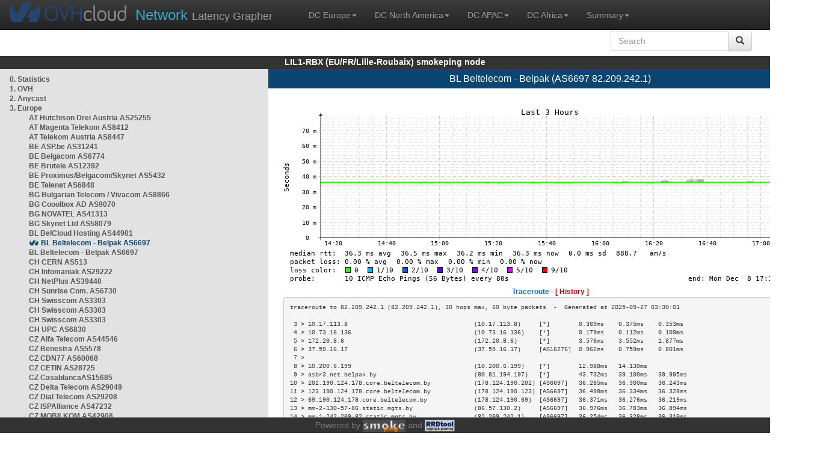

--- FILE ---
content_type: text/html; charset=utf-8
request_url: https://smokeping.ovh.net/smokeping?target=EMEA.AS6697
body_size: 8782
content:
<!doctype html>
<html lang="en">
	<head>
	<title>OVHcloud.com latency grapher for  BL Beltelecom - Belpak (AS6697 82.209.242.1)</title>
		<meta charset="UTF-8">
        	<!-- CSS for weathermap_ovh -->
	        <link rel="stylesheet" type="text/css" href="/css/smokeping_ovh.css" />
        	<!-- jQuery needed for dropdown menu -->
	        <script src="/js/jquery-1.11.3.min.js"></script>
        	<!-- Latest compiled and minified CSS -->
	        <link rel="stylesheet" type="text/css" href="/css/bootstrap.min.css">
        	<!-- Optional theme -->
	        <link rel="stylesheet" type="text/css" href="/css/bootstrap-theme.min.css">
        	<link rel="stylesheet" type="text/css" href="/css/bootstrap-submenu.min.css">
	        <!-- Latest compiled and minified JavaScript -->
	        <script src="/js/bootstrap.min.js" ></script>
        	<script src="/js/bootstrap-submenu.js"></script>
	        <!-- Smokeping Functions -->
        	<!--<script type="text/javascript" src="/js/smokeping_ovh.js"></script>-->
					<script type="text/javascript" src="/js/summary.js"></script>

		<link rel="shortcut icon" href="/favicon.ico">
		<meta http-equiv="Cache-Control" content="no-cache">
		<meta http-equiv="Pragma" CONTENT="no-cache">
		<meta http-equiv="Refresh" CONTENT="80">
		<meta charset="utf-8"> 
		<link rel="SHORTCUT ICON" href="/images/favicon.ico">

	</head>
	<body>
    		<header class="navbar navbar-inverse navbar-static-top bs-docs-nav">
	        <div class="content">
        	    <div class="navbar-header">
                	<a href="http://www.ovhcloud.com" target="_blank" title="OVHcloud.com Website"><img alt="OVHcloud.com" src="images/header_logo.png" class="navbar-brand-img"/></a>
	                <a href="" onClick="javascript:window.location.reload();" class="navbar-brand" title="Reload"><span class="navbar-brand2">Network </span>Latency Grapher</a>
        	    </div>
	            <nav class="collapse navbar-collapse bs-navbar-collapse">
        	        <ul class="nav navbar-nav navbar-left">
                	    <li class="dropdown">
                        	<a href="#" class="dropdown-toggle" data-toggle="dropdown">DC Europe<b class="caret"></b></a>
	                            <ul class="dropdown-menu">
																 
								<li><a class="hash de" href="http://fra1-lim.smokeping.ovh.net/smokeping??&target=EMEA.AS6697&">FRA1-LIM (EU/DE/Frankfurt/Limburg)</a></li>
																								 
								<li><a class="hash fr" href="http://lil1-rbx.smokeping.ovh.net/smokeping??&target=EMEA.AS6697&">LIL1-RBX (EU/FR/Lille-Roubaix)</a></li>
																								 
								<li><a class="hash fr" href="http://lil2-gra.smokeping.ovh.net/smokeping??&target=EMEA.AS6697&">LIL2-GRA (EU/FR/Gravelines)</a></li>
																								 
								<li><a class="hash gb" href="http://lon1-eri.smokeping.ovh.net/smokeping??&target=EMEA.AS6697&">LON1-ERI (EU/UK/London)</a></li>
																								 
								<li><a class="hash fr" href="http://sxb1-sbg.smokeping.ovh.net/smokeping??&target=EMEA.AS6697&">SXB1-SBG (EU/FR/Strasbourg)</a></li>
																								 
								<li><a class="hash pl" href="http://waw1-oza.smokeping.ovh.net/smokeping??&target=EMEA.AS6697&">WAW1-OZA (EU/PL/Warsaw)</a></li>
																								 
								<li><a class="hash fr" href="http://par3-cch01.smokeping.ovh.net/smokeping??&target=EMEA.AS6697&">PAR3-CCH01 (EU/FR/Paris)</a></li>
																								 
								<li><a class="hash fr" href="http://par3-ieb01.smokeping.ovh.net/smokeping??&target=EMEA.AS6697&">PAR3-IEB01 (EU/FR/Paris)</a></li>
																								 
								<li><a class="hash fr" href="http://par3-mr901.smokeping.ovh.net/smokeping??&target=EMEA.AS6697&">PAR3-MR901 (EU/FR/Paris)</a></li>
																								 
								<li><a class="hash it" href="http://mil1-zvf01.smokeping.ovh.net/smokeping??&target=EMEA.AS6697&">MIL1-ZVF (EU/IT/Milan A)</a></li>
																																																																																																																																																								 
								<li><a class="hash nl" href="http://lzams-a.smokeping.ovh.net/smokeping??&target=EMEA.AS6697&">Localzone AMS (EU/NL/Amsterdam)</a></li>
																								 
								<li><a class="hash be" href="http://lzbru-a.smokeping.ovh.net/smokeping??&target=EMEA.AS6697&">Localzone BRU (EU/BE/Brussels)</a></li>
																								 
								<li><a class="hash lu" href="http://lzlux-a.smokeping.ovh.net/smokeping??&target=EMEA.AS6697&">Localzone LUX (EU/LU/Luxembourg)</a></li>
																								 
								<li><a class="hash es" href="http://lzmad-a.smokeping.ovh.net/smokeping??&target=EMEA.AS6697&">Localzone MAD (EU/ES/Madrid)</a></li>
																								 
								<li><a class="hash pt" href="http://lzlis-a.smokeping.ovh.net/smokeping??&target=EMEA.AS6697&">Localzone LIS (EU/PT/Lisboa)</a></li>
																								 
								<li><a class="hash ch" href="http://lzzrh-a.smokeping.ovh.net/smokeping??&target=EMEA.AS6697&">Localzone ZRH (EU/CH/Zurich)</a></li>
																								 
								<li><a class="hash at" href="http://lzvie-a.smokeping.ovh.net/smokeping??&target=EMEA.AS6697&">Localzone VIE (EU/AT/Vienna)</a></li>
																								 
								<li><a class="hash cz" href="http://lzprg-a.smokeping.ovh.net/smokeping??&target=EMEA.AS6697&">Localzone PRG (EU/CZ/Prague)</a></li>
																								 
								<li><a class="hash bg" href="http://lzsof-a.smokeping.ovh.net/smokeping??&target=EMEA.AS6697&">Localzone SOF (EU/BG/Sofia)</a></li>
																								 
								<li><a class="hash ro" href="http://lzbuh-a.smokeping.ovh.net/smokeping??&target=EMEA.AS6697&">Localzone BUH (EU/RO/Bucharest)</a></li>
																								 
								<li><a class="hash fr" href="http://lzmrs-a.smokeping.ovh.net/smokeping??&target=EMEA.AS6697&">Localzone MRS (EU/FR/Marseille)</a></li>
																								 
								<li><a class="hash it" href="http://lzmil-a.smokeping.ovh.net/smokeping??&target=EMEA.AS6697&">Localzone MIL (EU/IT/Milan)</a></li>
																								 
								<li><a class="hash gb" href="http://lzmnc-a.smokeping.ovh.net/smokeping??&target=EMEA.AS6697&">Localzone MNC (EU/GB/Manchester)</a></li>
																								 
								<li><a class="hash ie" href="http://lzdln-a.smokeping.ovh.net/smokeping??&target=EMEA.AS6697&">Localzone DLN (EU/IE/Dublin)</a></li>
																								 
								<li><a class="hash dk" href="http://lzcph-a.smokeping.ovh.net/smokeping??&target=EMEA.AS6697&">Localzone CPH (EU/DK/Copenhagen)</a></li>
																								 
								<li><a class="hash no" href="http://lzosl-a.smokeping.ovh.net/smokeping??&target=EMEA.AS6697&">Localzone OSL (EU/NO/Oslo)</a></li>
																								 
								<li><a class="hash se" href="http://lzsto-a.smokeping.ovh.net/smokeping??&target=EMEA.AS6697&">Localzone STO (EU/SE/Stockholm)</a></li>
																								 
								<li><a class="hash fi" href="http://lzhel-a.smokeping.ovh.net/smokeping??&target=EMEA.AS6697&">Localzone HEL (EU/FI/Helsinki)</a></li>
																																																																																																																																																																																																																																								</ul>
                	    </li>
			    <li class="dropdown">
                                <a href="#" class="dropdown-toggle" data-toggle="dropdown">DC North America<b class="caret"></b></a>
                                    <ul class="dropdown-menu">
																																																																																																																																																																																																						 
									<li><a class="hash us" href="http://pdx1-hil.smokeping.ovh.net/smokeping??&target=EMEA.AS6697&">PDX1-HIL (US/US2/Oregon)</a></li>
																											 
									<li><a class="hash us" href="http://was1-vin.smokeping.ovh.net/smokeping??&target=EMEA.AS6697&">WAS1-VIN (US/US1/Virginia)</a></li>
																											 
									<li><a class="hash ca" href="http://ymq1-bhs.smokeping.ovh.net/smokeping??&target=EMEA.AS6697&">YMQ1-BHS (CA/QC/Beauharnois)</a></li>
																											 
									<li><a class="hash ca" href="http://yto1-yyz01.smokeping.ovh.net/smokeping??&target=EMEA.AS6697&">YTO1-YYZ01 (CA/Toronto)</a></li>
																																																																																																																																																																																																																																																																																																																																																																																																																																							 
									<li><a class="hash us" href="http://lzatl-a.smokeping.ovh.net/smokeping??&target=EMEA.AS6697&">Localzone ATL (US/US/Atlanta)</a></li>
																											 
									<li><a class="hash us" href="http://lzbos-a.smokeping.ovh.net/smokeping??&target=EMEA.AS6697&">Localzone BOS (US/US/Boston)</a></li>
																											 
									<li><a class="hash us" href="http://lzchi-a.smokeping.ovh.net/smokeping??&target=EMEA.AS6697&">Localzone CHI (US/US/Chicago)</a></li>
																											 
									<li><a class="hash us" href="http://lzdal-a.smokeping.ovh.net/smokeping??&target=EMEA.AS6697&">Localzone DAL (US/US/Dallas)</a></li>
																											 
									<li><a class="hash us" href="http://lzden-a.smokeping.ovh.net/smokeping??&target=EMEA.AS6697&">Localzone DEN (US/US/Denver)</a></li>
																											 
									<li><a class="hash us" href="http://lzlax-a.smokeping.ovh.net/smokeping??&target=EMEA.AS6697&">Localzone LAX (US/US/Los Angeles)</a></li>
																											 
									<li><a class="hash us" href="http://lzmia-a.smokeping.ovh.net/smokeping??&target=EMEA.AS6697&">Localzone MIA (US/US/Miami)</a></li>
																											 
									<li><a class="hash us" href="http://lznyc-a.smokeping.ovh.net/smokeping??&target=EMEA.AS6697&">Localzone NYC (US/US/New York)</a></li>
																											 
									<li><a class="hash us" href="http://lzpao-a.smokeping.ovh.net/smokeping??&target=EMEA.AS6697&">Localzone PAO (US/US/Palo Alto)</a></li>
																											 
									<li><a class="hash us" href="http://lzsea-a.smokeping.ovh.net/smokeping??&target=EMEA.AS6697&">Localzone SEA (US/US/Seattle)</a></li>
																											 
									<li><a class="hash us" href="http://lzstl-a.smokeping.ovh.net/smokeping??&target=EMEA.AS6697&">Localzone STL (US/US/Saint-Louis)</a></li>
																											 
									<li><a class="hash us" href="http://lzslc-a.smokeping.ovh.net/smokeping??&target=EMEA.AS6697&">Localzone SLC (US/US/Salt Lake City)</a></li>
																																				                                    </ul>
                            </li>
			    <li class="dropdown">
                                <a href="#" class="dropdown-toggle" data-toggle="dropdown">DC APAC<b class="caret"></b></a>
                                    <ul class="dropdown-menu">
																																																																																																																																																																																																																																																																														 
									<li><a class="hash sg" href="http://sin1-sgcs2.smokeping.ovh.net/smokeping??&target=EMEA.AS6697&">SIN-SGCS2 (SG/Singapore)</a></li>
																											 
									<li><a class="hash au" href="http://syd1-sy2.smokeping.ovh.net/smokeping??&target=EMEA.AS6697&">SYD-SY2 (AUS/Sydney)</a></li>
																											 
									<li><a class="hash in" href="http://bom1-ynm1.smokeping.ovh.net/smokeping??&target=EMEA.AS6697&">BOM1-YNM1 (IN/Mumbai)</a></li>
																																																																																																																																																																																																																																																																																																																																																																																																																																																																																																																																																																																																																		                                    </ul>
                            </li>
                	    <li class="dropdown">
                        	<a href="#" class="dropdown-toggle" data-toggle="dropdown">DC Africa<b class="caret"></b></a>
	                            <ul class="dropdown-menu">
																																																																																																																																																																																																																																																																																																																																																																																																																																																																																																																																																																																																																																																																																																																																																																																																																 
								<li><a class="hash ma" href="http://lzrba-a.smokeping.ovh.net/smokeping??&target=EMEA.AS6697&">Localzone RBA (AF/MA/Rabat)</a></li>
																								</ul>
                	    </li>
															<li class="dropdown">
															<a href="#" class="dropdown-toggle" data-toggle="dropdown">Summary<b class="caret"></b></a>
                                    <ul class="dropdown-menu">
																			<li><a class="hash summary" href="/smokeping/#dc-pop-latency-matrix">DC/POP Latency Matrix</a></li>
																			<li><a class="hash summary" href="/smokeping/#dc-dc-latency-matrix">DC/DC Latency Matrix</a></li>
																		</ul>
														</li>
			</ul>
			<div class="nav navbar-nav navbar-right">
			        <form class="navbar-form" role="search" method="get" action="smokeping" enctype="multipart/form-data" name="hswitch">
			        <div class="input-group">
			            <input type="text" class="form-control" placeholder="Search" name="filter" onchange="hswitch.submit()">
			            <div class="input-group-btn">
			             	<button class="btn btn-default" type="submit"><i class="glyphicon glyphicon-search"></i></button>
			            </div>
			        </div>
			        </form>
			</div>
		    </nav>
		</div>
		</header>

	    	<div id="smokeping_title">LIL1-RBX (EU/FR/Lille-Roubaix) smokeping node</div>
	
		<div class="content">
			<div style="display: table-row" class="content">
				<div id="menu"><ul class="menu"><li class="menuitem"><a class="link" HREF="?target=_charts">0.&nbsp;Statistics</a>&nbsp;&nbsp;</li>
<li class="menuitem"><a class="link" HREF="?target=OVH">1.&nbsp;OVH</a>&nbsp;&nbsp;&nbsp;&nbsp;&nbsp;&nbsp;&nbsp;&nbsp;&nbsp;</li>
<li class="menuitem"><a class="link" HREF="?target=ANYCAST">2.&nbsp;Anycast</a>&nbsp;&nbsp;&nbsp;&nbsp;&nbsp;</li>
<li class="active"><a class="link" HREF="?target=EMEA">3.&nbsp;Europe</a>&nbsp;&nbsp;&nbsp;&nbsp;&nbsp;&nbsp;</li>
<ul class="active"><ul class="menu"><li class="menuitem"><a class="link" HREF="?target=EMEA.AS25255">AT&nbsp;Hutchison&nbsp;Drei&nbsp;Austria&nbsp;AS25255</a></li>
<li class="menuitem"><a class="link" HREF="?target=EMEA.AS8412-1">AT&nbsp;Magenta&nbsp;Telekom&nbsp;AS8412</a></li>
<li class="menuitem"><a class="link" HREF="?target=EMEA.AS8447">AT&nbsp;Telekom&nbsp;Austria&nbsp;AS8447</a></li>
<li class="menuitem"><a class="link" HREF="?target=EMEA.AS31241">BE&nbsp;ASP.be&nbsp;AS31241</a></li>
<li class="menuitem"><a class="link" HREF="?target=EMEA.AS6774">BE&nbsp;Belgacom&nbsp;AS6774</a></li>
<li class="menuitem"><a class="link" HREF="?target=EMEA.AS12392">BE&nbsp;Brutele&nbsp;AS12392</a></li>
<li class="menuitem"><a class="link" HREF="?target=EMEA.AS5432">BE&nbsp;Proximus/Belgacom/Skynet&nbsp;AS5432</a></li>
<li class="menuitem"><a class="link" HREF="?target=EMEA.AS6848">BE&nbsp;Telenet&nbsp;AS6848</a></li>
<li class="menuitem"><a class="link" HREF="?target=EMEA.AS8866">BG&nbsp;Bulgarian&nbsp;Telecom&nbsp;/&nbsp;Vivacom&nbsp;AS8866</a></li>
<li class="menuitem"><a class="link" HREF="?target=EMEA.AS9070">BG&nbsp;Cooolbox&nbsp;AD&nbsp;AS9070</a></li>
<li class="menuitem"><a class="link" HREF="?target=EMEA.AS41313">BG&nbsp;NOVATEL&nbsp;AS41313</a></li>
<li class="menuitem"><a class="link" HREF="?target=EMEA.AS58079">BG&nbsp;Skynet&nbsp;Ltd&nbsp;AS58079</a></li>
<li class="menuitem"><a class="link" HREF="?target=EMEA.AS44901">BL&nbsp;BelCloud&nbsp;Hosting&nbsp;AS44901</a></li>
<li class="menuactive"><a class="active" HREF="?target=EMEA.AS6697">BL&nbsp;Beltelecom&nbsp;-&nbsp;Belpak&nbsp;AS6697</a></li>
<li class="menuitem"><a class="link" HREF="?target=EMEA.AS6697-1">BL&nbsp;Beltelecom&nbsp;-&nbsp;Belpak&nbsp;AS6697</a></li>
<li class="menuitem"><a class="link" HREF="?target=EMEA.AS513">CH&nbsp;CERN&nbsp;AS513</a></li>
<li class="menuitem"><a class="link" HREF="?target=EMEA.AS29222">CH&nbsp;Infomaniak&nbsp;AS29222</a></li>
<li class="menuitem"><a class="link" HREF="?target=EMEA.AS39440">CH&nbsp;NetPlus&nbsp;AS39440</a></li>
<li class="menuitem"><a class="link" HREF="?target=EMEA.AS6730">CH&nbsp;Sunrise&nbsp;Com.&nbsp;AS6730</a></li>
<li class="menuitem"><a class="link" HREF="?target=EMEA.AS3303">CH&nbsp;Swisscom&nbsp;AS3303</a></li>
<li class="menuitem"><a class="link" HREF="?target=EMEA.AS3303-2">CH&nbsp;Swisscom&nbsp;AS3303</a></li>
<li class="menuitem"><a class="link" HREF="?target=EMEA.AS3303-3">CH&nbsp;Swisscom&nbsp;AS3303</a></li>
<li class="menuitem"><a class="link" HREF="?target=EMEA.AS6830-2">CH&nbsp;UPC&nbsp;AS6830</a></li>
<li class="menuitem"><a class="link" HREF="?target=EMEA.AS44546">CZ&nbsp;Alfa&nbsp;Telecom&nbsp;AS44546</a></li>
<li class="menuitem"><a class="link" HREF="?target=EMEA.AS5578">CZ&nbsp;Benestra&nbsp;AS5578</a></li>
<li class="menuitem"><a class="link" HREF="?target=EMEA.AS60068">CZ&nbsp;CDN77&nbsp;AS60068</a></li>
<li class="menuitem"><a class="link" HREF="?target=EMEA.AS28725">CZ&nbsp;CETIN&nbsp;AS28725</a></li>
<li class="menuitem"><a class="link" HREF="?target=EMEA.AS15685">CZ&nbsp;CasablancaAS15685</a></li>
<li class="menuitem"><a class="link" HREF="?target=EMEA.AS29049">CZ&nbsp;Delta&nbsp;Telecom&nbsp;AS29049</a></li>
<li class="menuitem"><a class="link" HREF="?target=EMEA.AS29208">CZ&nbsp;Dial&nbsp;Telecom&nbsp;AS29208</a></li>
<li class="menuitem"><a class="link" HREF="?target=EMEA.AS47232">CZ&nbsp;ISPAlliance&nbsp;AS47232</a></li>
<li class="menuitem"><a class="link" HREF="?target=EMEA.AS42908">CZ&nbsp;MOBILKOM&nbsp;AS42908</a></li>
<li class="menuitem"><a class="link" HREF="?target=EMEA.AS5610">CZ&nbsp;O2&nbsp;AS5610</a></li>
<li class="menuitem"><a class="link" HREF="?target=EMEA.AS30764">CZ&nbsp;PODA&nbsp;AS30764</a></li>
<li class="menuitem"><a class="link" HREF="?target=EMEA.AS30764-1">CZ&nbsp;SKYNET-PODA&nbsp;AS30764</a></li>
<li class="menuitem"><a class="link" HREF="?target=EMEA.AS16019">CZ&nbsp;Vodafone&nbsp;AS16019</a></li>
<li class="menuitem"><a class="link" HREF="?target=EMEA.AS8560">DE&nbsp;1and1&nbsp;AS8560</a></li>
<li class="menuitem"><a class="link" HREF="?target=EMEA.AS3209">DE&nbsp;Arcor&nbsp;AS3209</a></li>
<li class="menuitem"><a class="link" HREF="?target=EMEA.AS60068-2">DE&nbsp;CDN77&nbsp;AS60068</a></li>
<li class="menuitem"><a class="link" HREF="?target=EMEA.AS62240-1">DE&nbsp;Clouvider&nbsp;UK&nbsp;AS62240</a></li>
<li class="menuitem"><a class="link" HREF="?target=EMEA.AS33891">DE&nbsp;Core&nbsp;Backbone&nbsp;AS33891</a></li>
<li class="menuitem"><a class="link" HREF="?target=EMEA.AS3320">DE&nbsp;DTAG&nbsp;AS3320</a></li>
<li class="menuitem"><a class="link" HREF="?target=EMEA.AS3320-1">DE&nbsp;DTAG&nbsp;AS3320</a></li>
<li class="menuitem"><a class="link" HREF="?target=EMEA.AS14061-EU-FRA1-1">DE&nbsp;Digital&nbsp;Ocean&nbsp;FRA1-1&nbsp;AS14061</a></li>
<li class="menuitem"><a class="link" HREF="?target=EMEA.AS12586">DE&nbsp;GHOSTnet&nbsp;GmbH&nbsp;AS12586</a></li>
<li class="menuitem"><a class="link" HREF="?target=EMEA.AS3257">DE&nbsp;GTT&nbsp;&nbsp;AS3257</a></li>
<li class="menuitem"><a class="link" HREF="?target=EMEA.AS13184">DE&nbsp;HANSENET&nbsp;AS13184</a></li>
<li class="menuitem"><a class="link" HREF="?target=EMEA.AS16097">DE&nbsp;HLkomm&nbsp;AS16097</a></li>
<li class="menuitem"><a class="link" HREF="?target=EMEA.AS24940">DE&nbsp;Hetzner&nbsp;AS24940</a></li>
<li class="menuitem"><a class="link" HREF="?target=EMEA.AS24940-1">DE&nbsp;Hetzner&nbsp;AS24940</a></li>
<li class="menuitem"><a class="link" HREF="?target=EMEA.AS24940-v6">DE&nbsp;Hetzner&nbsp;AS24940&nbsp;IPv6</a></li>
<li class="menuitem"><a class="link" HREF="?target=EMEA.AS31334">DE&nbsp;Kabel&nbsp;Deutschland&nbsp;AS31334</a></li>
<li class="menuitem"><a class="link" HREF="?target=EMEA.AS28753">DE&nbsp;Leaseweb&nbsp;Deutschland&nbsp;AS28753</a></li>
<li class="menuitem"><a class="link" HREF="?target=EMEA.AS8422">DE&nbsp;NETCOLOGNE&nbsp;AS8422</a></li>
<li class="menuitem"><a class="link" HREF="?target=EMEA.AS39706">DE&nbsp;O2&nbsp;AS39706</a></li>
<li class="menuitem"><a class="link" HREF="?target=EMEA.AS35039">DE&nbsp;SAP&nbsp;AS35039</a></li>
<li class="menuitem"><a class="link" HREF="?target=EMEA.AS49544-6">DE&nbsp;i3D&nbsp;Germany,&nbsp;Frankfurt&nbsp;AS49544</a></li>
<li class="menuitem"><a class="link" HREF="?target=EMEA.AS48564">DK&nbsp;IPVISION&nbsp;-&nbsp;IP&nbsp;Vision&nbsp;A/S&nbsp;AS48564</a></li>
<li class="menuitem"><a class="link" HREF="?target=EMEA.AS16338">ES&nbsp;Auna&nbsp;AS16338</a></li>
<li class="menuitem"><a class="link" HREF="?target=EMEA.AS12357">ES&nbsp;Comunitel&nbsp;AS12357</a></li>
<li class="menuitem"><a class="link" HREF="?target=EMEA.AS12338">ES&nbsp;Euskaltel&nbsp;AS12338</a></li>
<li class="menuitem"><a class="link" HREF="?target=EMEA.AS12334">ES&nbsp;Mundo&nbsp;R&nbsp;cable&nbsp;AS12334</a></li>
<li class="menuitem"><a class="link" HREF="?target=EMEA.AS12479">ES&nbsp;Orange&nbsp;AS12479</a></li>
<li class="menuitem"><a class="link" HREF="?target=EMEA.AS29119">ES&nbsp;ServiHosting&nbsp;AS29119</a></li>
<li class="menuitem"><a class="link" HREF="?target=EMEA.AS3352-1">ES&nbsp;Telefonica&nbsp;AS3352-1</a></li>
<li class="menuitem"><a class="link" HREF="?target=EMEA.AS12956">ES&nbsp;Telxius&nbsp;Cable&nbsp;AS12956</a></li>
<li class="menuitem"><a class="link" HREF="?target=EMEA.AS49544-20">ES&nbsp;i3D&nbsp;Spain,&nbsp;Madrid&nbsp;AS49544</a></li>
<li class="menuitem"><a class="link" HREF="?target=EMEA.AS6739-1">ES&nbsp;vodafone&nbsp;ONO&nbsp;AS6739-1</a></li>
<li class="menuitem"><a class="link" HREF="?target=EMEA.AS16509-eu-central-1">EU&nbsp;Amazon&nbsp;eu-central-1&nbsp;AS16509</a></li>
<li class="menuitem"><a class="link" HREF="?target=EMEA.AS16509-eu-west-1">EU&nbsp;Amazon&nbsp;eu-west-1&nbsp;AS16509</a></li>
<li class="menuitem"><a class="link" HREF="?target=EMEA.AS16509-eu-west-2">EU&nbsp;Amazon&nbsp;eu-west-2&nbsp;AS16509</a></li>
<li class="menuitem"><a class="link" HREF="?target=EMEA.AS16509-eu-west-3">EU&nbsp;Amazon&nbsp;eu-west-3&nbsp;AS16509</a></li>
<li class="menuitem"><a class="link" HREF="?target=EMEA.AS3336">FI&nbsp;Elisa&nbsp;AS719</a></li>
<li class="menuitem"><a class="link" HREF="?target=EMEA.AS1759">FI&nbsp;Sonera&nbsp;AS1759</a></li>
<li class="menuitem"><a class="link" HREF="?target=EMEA.AS16128">FR&nbsp;Agarik&nbsp;AS16128</a></li>
<li class="menuitem"><a class="link" HREF="?target=EMEA.AS20940-1">FR&nbsp;Akamai&nbsp;Paris&nbsp;AS20940</a></li>
<li class="menuitem"><a class="link" HREF="?target=EMEA.AS5410-1">FR&nbsp;Bouygues&nbsp;AS5410</a></li>
<li class="menuitem"><a class="link" HREF="?target=EMEA.AS5410">FR&nbsp;Bouygues&nbsp;AS5410</a></li>
<li class="menuitem"><a class="link" HREF="?target=EMEA.AS12322-1">FR&nbsp;Free&nbsp;AS12322</a></li>
<li class="menuitem"><a class="link" HREF="?target=EMEA.AS12322">FR&nbsp;Free&nbsp;AS12322</a></li>
<li class="menuitem"><a class="link" HREF="?target=EMEA.AS20766">FR&nbsp;Gitoyen&nbsp;AS20766</a></li>
<li class="menuitem"><a class="link" HREF="?target=EMEA.AS15169-99">FR&nbsp;Google&nbsp;GCP&nbsp;AS15169</a></li>
<li class="menuitem"><a class="link" HREF="?target=EMEA.AS29075-IELO">FR&nbsp;IELO-LIAZO&nbsp;AS29075</a></li>
<li class="menuitem"><a class="link" HREF="?target=EMEA.AS21409">FR&nbsp;Ikoula&nbsp;AS21409</a></li>
<li class="menuitem"><a class="link" HREF="?target=EMEA.AS12876-1">FR&nbsp;Online&nbsp;AS12876</a></li>
<li class="menuitem"><a class="link" HREF="?target=EMEA.AS3215-SOUTHFRANCE-1">FR&nbsp;Orange&nbsp;AS3215</a></li>
<li class="menuitem"><a class="link" HREF="?target=EMEA.AS3215-2">FR&nbsp;Orange&nbsp;AS3215</a></li>
<li class="menuitem"><a class="link" HREF="?target=EMEA.AS3215">FR&nbsp;Orange&nbsp;AS3215</a></li>
<li class="menuitem"><a class="link" HREF="?target=EMEA.AS3215-1">FR&nbsp;Orange&nbsp;AS3215</a></li>
<li class="menuitem"><a class="link" HREF="?target=EMEA.AS5511">FR&nbsp;Orange&nbsp;AS5511</a></li>
<li class="menuitem"><a class="link" HREF="?target=EMEA.AS15557">FR&nbsp;SFR&nbsp;AS15557</a></li>
<li class="menuitem"><a class="link" HREF="?target=EMEA.AS39116">FR&nbsp;TH2&nbsp;AS39116</a></li>
<li class="menuitem"><a class="link" HREF="?target=EMEA.AS15133">FR&nbsp;Verizon&nbsp;Edgecast&nbsp;Paris&nbsp;AS15133</a></li>
<li class="menuitem"><a class="link" HREF="?target=EMEA.AS8218-1">FR&nbsp;Zayo&nbsp;France&nbsp;-&nbsp;Marseille&nbsp;AS8218</a></li>
<li class="menuitem"><a class="link" HREF="?target=EMEA.AS203964-ATLAS1012048-V6">HR&nbsp;AS203964&nbsp;4Tel&nbsp;Telekomunikacije&nbsp;IPv6</a></li>
<li class="menuitem"><a class="link" HREF="?target=EMEA.AS2108-ATLAS6327-V6">HR&nbsp;AS2108&nbsp;Croatian&nbsp;Academic&nbsp;and&nbsp;Research&nbsp;Network&nbsp;IPv6</a></li>
<li class="menuitem"><a class="link" HREF="?target=EMEA.AS2108-ATLAS29909-V6">HR&nbsp;AS2108&nbsp;Croatian&nbsp;Academic&nbsp;and&nbsp;Research&nbsp;Network&nbsp;IPv6</a></li>
<li class="menuitem"><a class="link" HREF="?target=EMEA.AS31012-ATLAS1012107-V6">HR&nbsp;AS31012&nbsp;A1&nbsp;Hrvatska&nbsp;IPv6</a></li>
<li class="menuitem"><a class="link" HREF="?target=EMEA.AS5391-ATLAS53815-V6">HR&nbsp;AS5391&nbsp;Hrvatski&nbsp;Telekom&nbsp;d.d.&nbsp;IPv6</a></li>
<li class="menuitem"><a class="link" HREF="?target=EMEA.AS5391-ATLAS1012047-V6">HR&nbsp;AS5391&nbsp;Hrvatski&nbsp;Telekom&nbsp;d.d.&nbsp;IPv6</a></li>
<li class="menuitem"><a class="link" HREF="?target=EMEA.AS61211-ATLAS21283-V6">HR&nbsp;AS61211&nbsp;SETCOR&nbsp;IPv6</a></li>
<li class="menuitem"><a class="link" HREF="?target=EMEA.AS12810-ATLAS64089">HR AS12810&nbsp;A1&nbsp;Hrvatska&nbsp;IPv4</a></li>
<li class="menuitem"><a class="link" HREF="?target=EMEA.AS13046-ATLAS60673">HR AS13046&nbsp;Hrvatski&nbsp;Telekom&nbsp;d.d.&nbsp;IPv4</a></li>
<li class="menuitem"><a class="link" HREF="?target=EMEA.AS13046-ATLAS62062">HR AS13046&nbsp;Hrvatski&nbsp;Telekom&nbsp;d.d.&nbsp;IPv4</a></li>
<li class="menuitem"><a class="link" HREF="?target=EMEA.AS13046-ATLAS52836">HR AS13046&nbsp;Hrvatski&nbsp;Telekom&nbsp;d.d.&nbsp;IPv4</a></li>
<li class="menuitem"><a class="link" HREF="?target=EMEA.AS15994-ATLAS64699">HR AS15994&nbsp;A1&nbsp;Hrvatska&nbsp;IPv4</a></li>
<li class="menuitem"><a class="link" HREF="?target=EMEA.AS1886-ATLAS11737">HR AS1886&nbsp;BT&nbsp;NET&nbsp;za&nbsp;trgovinu&nbsp;i&nbsp;usluge&nbsp;IPv4</a></li>
<li class="menuitem"><a class="link" HREF="?target=EMEA.AS203964-ATLAS1012048">HR AS203964&nbsp;4Tel&nbsp;Telekomunikacije&nbsp;IPv4</a></li>
<li class="menuitem"><a class="link" HREF="?target=EMEA.AS204020-ATLAS64025">HR AS204020&nbsp;Fenice&nbsp;Telekom&nbsp;Grupa&nbsp;IPv4</a></li>
<li class="menuitem"><a class="link" HREF="?target=EMEA.AS205714-ATLAS60008">HR AS205714&nbsp;Telemach&nbsp;Hrvatska&nbsp;IPv4</a></li>
<li class="menuitem"><a class="link" HREF="?target=EMEA.AS205714-ATLAS15737">HR AS205714&nbsp;Telemach&nbsp;Hrvatska&nbsp;IPv4</a></li>
<li class="menuitem"><a class="link" HREF="?target=EMEA.AS208764-ATLAS50605">HR AS208764&nbsp;FRANZ&nbsp;NET&nbsp;IPv4</a></li>
<li class="menuitem"><a class="link" HREF="?target=EMEA.AS2108-ATLAS6327">HR AS2108&nbsp;Croatian&nbsp;Academic&nbsp;and&nbsp;Research&nbsp;Network&nbsp;IPv4</a></li>
<li class="menuitem"><a class="link" HREF="?target=EMEA.AS2108-ATLAS29909">HR AS2108&nbsp;Croatian&nbsp;Academic&nbsp;and&nbsp;Research&nbsp;Network&nbsp;IPv4</a></li>
<li class="menuitem"><a class="link" HREF="?target=EMEA.AS2108-ATLAS13593">HR AS2108&nbsp;Croatian&nbsp;Academic&nbsp;and&nbsp;Research&nbsp;Network&nbsp;IPv4</a></li>
<li class="menuitem"><a class="link" HREF="?target=EMEA.AS31012-ATLAS1012107">HR AS31012&nbsp;A1&nbsp;Hrvatska&nbsp;IPv4</a></li>
<li class="menuitem"><a class="link" HREF="?target=EMEA.AS34362-ATLAS11723">HR AS34362&nbsp;Terrakom&nbsp;IPv4</a></li>
<li class="menuitem"><a class="link" HREF="?target=EMEA.AS34594-ATLAS62794">HR AS34594&nbsp;Telemach&nbsp;Hrvatska&nbsp;IPv4</a></li>
<li class="menuitem"><a class="link" HREF="?target=EMEA.AS34594-ATLAS10068">HR AS34594&nbsp;Telemach&nbsp;Hrvatska&nbsp;IPv4</a></li>
<li class="menuitem"><a class="link" HREF="?target=EMEA.AS5391-ATLAS1012047">HR AS5391&nbsp;Hrvatski&nbsp;Telekom&nbsp;d.d.&nbsp;IPv4</a></li>
<li class="menuitem"><a class="link" HREF="?target=EMEA.AS5391-ATLAS53815">HR AS5391&nbsp;Hrvatski&nbsp;Telekom&nbsp;d.d.&nbsp;IPv4</a></li>
<li class="menuitem"><a class="link" HREF="?target=EMEA.AS5391-ATLAS14061">HR AS5391&nbsp;Hrvatski&nbsp;Telekom&nbsp;d.d.&nbsp;IPv4</a></li>
<li class="menuitem"><a class="link" HREF="?target=EMEA.AS61094-ATLAS27902">HR AS61094&nbsp;CRATIS&nbsp;IPv4</a></li>
<li class="menuitem"><a class="link" HREF="?target=EMEA.AS61211-ATLAS21283">HR AS61211&nbsp;SETCOR&nbsp;IPv4</a></li>
<li class="menuitem"><a class="link" HREF="?target=EMEA.AS50261">HU&nbsp;ACE&nbsp;Telecom&nbsp;Kft&nbsp;AS50261</a></li>
<li class="menuitem"><a class="link" HREF="?target=EMEA.AS5466">IE&nbsp;Eircom&nbsp;AS5466</a></li>
<li class="menuitem"><a class="link" HREF="?target=EMEA.AS12874">IT&nbsp;Fastweb&nbsp;AS12874</a></li>
<li class="menuitem"><a class="link" HREF="?target=EMEA.AS34758">IT&nbsp;INTERPLANET-IT&nbsp;AS34758</a></li>
<li class="menuitem"><a class="link" HREF="?target=EMEA.AS15589-1">IT&nbsp;IRIDEOS&nbsp;S.P.A.&nbsp;AS15589</a></li>
<li class="menuitem"><a class="link" HREF="?target=EMEA.AS29447">IT&nbsp;Iliad&nbsp;Italia&nbsp;AS29447</a></li>
<li class="menuitem"><a class="link" HREF="?target=EMEA.AS210278">IT&nbsp;Sky&nbsp;Italia&nbsp;AS210278</a></li>
<li class="menuitem"><a class="link" HREF="?target=EMEA.AS20746">IT&nbsp;TELECOM&nbsp;ITALIA&nbsp;AS20746</a></li>
<li class="menuitem"><a class="link" HREF="?target=EMEA.AS3269">IT&nbsp;TELECOM&nbsp;ITALIA&nbsp;AS3269</a></li>
<li class="menuitem"><a class="link" HREF="?target=EMEA.AS8612">IT&nbsp;Tiscali&nbsp;AS8612</a></li>
<li class="menuitem"><a class="link" HREF="?target=EMEA.AS30722">IT&nbsp;Vodafone&nbsp;Italia&nbsp;AS30722</a></li>
<li class="menuitem"><a class="link" HREF="?target=EMEA.AS1267-1">IT&nbsp;WINDTRE&nbsp;AS1267</a></li>
<li class="menuitem"><a class="link" HREF="?target=EMEA.AS49544-9">IT&nbsp;i3D&nbsp;Italy,&nbsp;Milan&nbsp;AS49544</a></li>
<li class="menuitem"><a class="link" HREF="?target=EMEA.AS43727">KWANT&nbsp;TELECOM&nbsp;AS43727</a></li>
<li class="menuitem"><a class="link" HREF="?target=EMEA.AS33922">LT&nbsp;NTT&nbsp;AS33922</a></li>
<li class="menuitem"><a class="link" HREF="?target=EMEA.AS21211">LT&nbsp;SKYNET&nbsp;AS21211</a></li>
<li class="menuitem"><a class="link" HREF="?target=EMEA.AS8764">LT&nbsp;TEO&nbsp;AS8764</a></li>
<li class="menuitem"><a class="link" HREF="?target=EMEA.AS21412">LT&nbsp;UAB&nbsp;Cgates&nbsp;AS21412</a></li>
<li class="menuitem"><a class="link" HREF="?target=EMEA.AS15435">NL&nbsp;Caiway&nbsp;AS15435</a></li>
<li class="menuitem"><a class="link" HREF="?target=EMEA.AS34343">NL&nbsp;Eweka&nbsp;Usenet&nbsp;AS34343</a></li>
<li class="menuitem"><a class="link" HREF="?target=EMEA.AS1136">NL&nbsp;KPN&nbsp;National&nbsp;AS1136</a></li>
<li class="menuitem"><a class="link" HREF="?target=EMEA.AS60781">NL&nbsp;Leaseweb&nbsp;Netherlands&nbsp;AS60781</a></li>
<li class="menuitem"><a class="link" HREF="?target=EMEA.AS43350">NL&nbsp;NForce&nbsp;Entertainment&nbsp;B.V.&nbsp;AS43350</a></li>
<li class="menuitem"><a class="link" HREF="?target=EMEA.AS50673">NL&nbsp;Serverius&nbsp;AS50673</a></li>
<li class="menuitem"><a class="link" HREF="?target=EMEA.AS209181">NL&nbsp;Zenex&nbsp;5ive&nbsp;AS209181</a></li>
<li class="menuitem"><a class="link" HREF="?target=EMEA.AS49544-11">NL&nbsp;i3D&nbsp;The&nbsp;Netherlands,&nbsp;Amsterdam&nbsp;AS49544</a></li>
<li class="menuitem"><a class="link" HREF="?target=EMEA.AS49544-12">NL&nbsp;i3D&nbsp;The&nbsp;Netherlands,&nbsp;Heerlen&nbsp;AS49544</a></li>
<li class="menuitem"><a class="link" HREF="?target=EMEA.AS49544-13">NL&nbsp;i3D&nbsp;The&nbsp;Netherlands,&nbsp;Rotterdam&nbsp;AS49544</a></li>
<li class="menuitem"><a class="link" HREF="?target=EMEA.AS24723">PL&nbsp;Atman&nbsp;AS24723</a></li>
<li class="menuitem"><a class="link" HREF="?target=EMEA.AS57367">PL&nbsp;Atman&nbsp;AS57367</a></li>
<li class="menuitem"><a class="link" HREF="?target=EMEA.AS198591">PL&nbsp;CLUDO&nbsp;AS198591</a></li>
<li class="menuitem"><a class="link" HREF="?target=EMEA.AS20804">PL&nbsp;Exatel&nbsp;AS20804</a></li>
<li class="menuitem"><a class="link" HREF="?target=EMEA.AS9009">PL&nbsp;M247&nbsp;AS9009</a></li>
<li class="menuitem"><a class="link" HREF="?target=EMEA.AS8308">PL&nbsp;NASK&nbsp;AS8308</a></li>
<li class="menuitem"><a class="link" HREF="?target=EMEA.AS8374">PL&nbsp;Polkomtel&nbsp;AS8374</a></li>
<li class="menuitem"><a class="link" HREF="?target=EMEA.AS8374-2">PL&nbsp;Polkomtel&nbsp;AS8374-2</a></li>
<li class="menuitem"><a class="link" HREF="?target=EMEA.AS41421">PL&nbsp;StarNet&nbsp;AS41421</a></li>
<li class="menuitem"><a class="link" HREF="?target=EMEA.AS29596">PL&nbsp;Telekomunikacja&nbsp;Internetowa&nbsp;AS29596</a></li>
<li class="menuitem"><a class="link" HREF="?target=EMEA.AS51426">PL&nbsp;Teleport&nbsp;AS51426</a></li>
<li class="menuitem"><a class="link" HREF="?target=EMEA.AS29314">PL&nbsp;VECTRA&nbsp;AS29314</a></li>
<li class="menuitem"><a class="link" HREF="?target=EMEA.AS8970">PL&nbsp;WASK&nbsp;AS8970</a></li>
<li class="menuitem"><a class="link" HREF="?target=EMEA.AS49544-14">PL&nbsp;i3D&nbsp;Poland,&nbsp;Warsaw&nbsp;AS49544</a></li>
<li class="menuitem"><a class="link" HREF="?target=EMEA.AS12926">PT&nbsp;AR&nbsp;TELECOM&nbsp;AS12926</a></li>
<li class="menuitem"><a class="link" HREF="?target=EMEA.AS15457-ATLAS54938-V6">PT&nbsp;AS15457&nbsp;NOS_MADEIRA&nbsp;IPv6</a></li>
<li class="menuitem"><a class="link" HREF="?target=EMEA.AS1930-ATLAS25598-V6">PT&nbsp;AS1930&nbsp;RCCN&nbsp;IPv6</a></li>
<li class="menuitem"><a class="link" HREF="?target=EMEA.AS210374-ATLAS1002598-V6">PT&nbsp;AS210374&nbsp;FINALSPACE&nbsp;IPv6</a></li>
<li class="menuitem"><a class="link" HREF="?target=EMEA.AS212616-KMA-ADVANCED">PT&nbsp;AS212616&nbsp;START&nbsp;IPv4</a></li>
<li class="menuitem"><a class="link" HREF="?target=EMEA.AS214213-ATLAS7493-V6">PT&nbsp;AS214213&nbsp;START&nbsp;IPv6</a></li>
<li class="menuitem"><a class="link" HREF="?target=EMEA.AS214213-ATLAS1010429-V6">PT&nbsp;AS214213&nbsp;START&nbsp;IPv6</a></li>
<li class="menuitem"><a class="link" HREF="?target=EMEA.AS3243-ATLAS50483-V6">PT&nbsp;AS3243&nbsp;MEO-RESIDENCIAL&nbsp;IPv6</a></li>
<li class="menuitem"><a class="link" HREF="?target=EMEA.AS39384-ATLAS6667-V6">PT&nbsp;AS39384&nbsp;RACKFIBER&nbsp;IPv6</a></li>
<li class="menuitem"><a class="link" HREF="?target=EMEA.AS62416-ATLAS12219-V6">PT&nbsp;AS62416&nbsp;PTServidor&nbsp;IPv6</a></li>
<li class="menuitem"><a class="link" HREF="?target=EMEA.AS62416-ATLAS6328-V6">PT&nbsp;AS62416&nbsp;PTServidor&nbsp;IPv6</a></li>
<li class="menuitem"><a class="link" HREF="?target=EMEA.AS8657">PT&nbsp;CPRMNET&nbsp;AS8657</a></li>
<li class="menuitem"><a class="link" HREF="?target=EMEA.AS13156">PT&nbsp;Cabovisao&nbsp;AS13156</a></li>
<li class="menuitem"><a class="link" HREF="?target=EMEA.AS9186">PT&nbsp;Edinet&nbsp;AS9186</a></li>
<li class="menuitem"><a class="link" HREF="?target=EMEA.AS2860-1">PT&nbsp;NOS&nbsp;AS2860</a></li>
<li class="menuitem"><a class="link" HREF="?target=EMEA.AS15525">PT&nbsp;PT&nbsp;Prime&nbsp;AS15525</a></li>
<li class="menuitem"><a class="link" HREF="?target=EMEA.AS12542">PT&nbsp;TVCABO&nbsp;AS12542</a></li>
<li class="menuitem"><a class="link" HREF="?target=EMEA.AS3243">PT&nbsp;Telepac&nbsp;AS3243</a></li>
<li class="menuitem"><a class="link" HREF="?target=EMEA.AS12353">PT&nbsp;Vodafone&nbsp;Portugal&nbsp;AS12353</a></li>
<li class="menuitem"><a class="link" HREF="?target=EMEA.AS15457-ATLAS54938">PT AS15457&nbsp;NOS_MADEIRA&nbsp;IPv4</a></li>
<li class="menuitem"><a class="link" HREF="?target=EMEA.AS15457-ATLAS1004118">PT AS15457&nbsp;NOS_MADEIRA&nbsp;IPv4</a></li>
<li class="menuitem"><a class="link" HREF="?target=EMEA.AS1930-ATLAS25598">PT AS1930&nbsp;RCCN&nbsp;IPv4</a></li>
<li class="menuitem"><a class="link" HREF="?target=EMEA.AS203020-ATLAS1004057">PT AS203020&nbsp;HostRoyale&nbsp;IPv4</a></li>
<li class="menuitem"><a class="link" HREF="?target=EMEA.AS210374-ATLAS1002598">PT AS210374&nbsp;FINALSPACE&nbsp;IPv4</a></li>
<li class="menuitem"><a class="link" HREF="?target=EMEA.AS212954-ATLAS53504">PT AS212954&nbsp;LusoAloja&nbsp;IPv4</a></li>
<li class="menuitem"><a class="link" HREF="?target=EMEA.AS214213-ATLAS1010429">PT AS214213&nbsp;START&nbsp;IPv4</a></li>
<li class="menuitem"><a class="link" HREF="?target=EMEA.AS214213-ATLAS7493">PT AS214213&nbsp;START&nbsp;IPv4</a></li>
<li class="menuitem"><a class="link" HREF="?target=EMEA.AS3243-ATLAS50252">PT AS3243&nbsp;MEO-RESIDENCIAL&nbsp;IPv4</a></li>
<li class="menuitem"><a class="link" HREF="?target=EMEA.AS3243-ATLAS33827">PT AS3243&nbsp;MEO-RESIDENCIAL&nbsp;IPv4</a></li>
<li class="menuitem"><a class="link" HREF="?target=EMEA.AS3243-ATLAS50483">PT AS3243&nbsp;MEO-RESIDENCIAL&nbsp;IPv4</a></li>
<li class="menuitem"><a class="link" HREF="?target=EMEA.AS39384-ATLAS6667">PT AS39384&nbsp;RACKFIBER&nbsp;IPv4</a></li>
<li class="menuitem"><a class="link" HREF="?target=EMEA.AS47202-ATLAS1010370">PT AS47202&nbsp;Lazer&nbsp;IPv4</a></li>
<li class="menuitem"><a class="link" HREF="?target=EMEA.AS62416-ATLAS12219">PT AS62416&nbsp;PTServidor&nbsp;IPv4</a></li>
<li class="menuitem"><a class="link" HREF="?target=EMEA.AS62416-ATLAS6328">PT AS62416&nbsp;PTServidor&nbsp;IPv4</a></li>
<li class="menuitem"><a class="link" HREF="?target=EMEA.AS6424-ATLAS1000043">PT AS6424&nbsp;EDGOO&nbsp;IPv4</a></li>
<li class="menuitem"><a class="link" HREF="?target=EMEA.AS9186-ATLAS1009857">PT AS9186&nbsp;ONI&nbsp;IPv4</a></li>
<li class="menuitem"><a class="link" HREF="?target=EMEA.AS215362-ATLAS1013058-V6">RO&nbsp;AS215362&nbsp;Promo&nbsp;Plus&nbsp;IPv6</a></li>
<li class="menuitem"><a class="link" HREF="?target=EMEA.AS31554-ATLAS34168-V6">RO&nbsp;AS31554&nbsp;LANSOFT&nbsp;DATA&nbsp;IPv6</a></li>
<li class="menuitem"><a class="link" HREF="?target=EMEA.AS34689-ATLAS1010798-V6">RO&nbsp;AS34689&nbsp;Castlegem&nbsp;IPv6</a></li>
<li class="menuitem"><a class="link" HREF="?target=EMEA.AS34915-ATLAS1003588-V6">RO&nbsp;AS34915&nbsp;METROPOLITAN&nbsp;SERVICES&nbsp;IPv6</a></li>
<li class="menuitem"><a class="link" HREF="?target=EMEA.AS48112-ATLAS6417-V6">RO&nbsp;AS48112&nbsp;XINDI&nbsp;Networks&nbsp;IPv6</a></li>
<li class="menuitem"><a class="link" HREF="?target=EMEA.AS52023-ATLAS7351-V6">RO&nbsp;AS52023&nbsp;OPTICNET-SERV&nbsp;IPv6</a></li>
<li class="menuitem"><a class="link" HREF="?target=EMEA.AS60149-ATLAS6453-V6">RO&nbsp;AS60149&nbsp;NESS&nbsp;ROMANIA&nbsp;IPv6</a></li>
<li class="menuitem"><a class="link" HREF="?target=EMEA.AS8708-ATLAS2422-V6">RO&nbsp;AS8708&nbsp;DIGI&nbsp;ROMANIA&nbsp;IPv6</a></li>
<li class="menuitem"><a class="link" HREF="?target=EMEA.AS8708">RO&nbsp;DIGI&nbsp;Romania&nbsp;(RCS&nbsp;RDS)&nbsp;AS8708</a></li>
<li class="menuitem"><a class="link" HREF="?target=EMEA.AS12302-ATLAS13291">RO AS12302&nbsp;Vodafone&nbsp;Romania&nbsp;IPv4</a></li>
<li class="menuitem"><a class="link" HREF="?target=EMEA.AS13150-ATLAS1011887">RO AS13150&nbsp;CATO&nbsp;NETWORKS&nbsp;IPv4</a></li>
<li class="menuitem"><a class="link" HREF="?target=EMEA.AS202422-ATLAS1008173">RO AS202422&nbsp;G-Core&nbsp;Labs&nbsp;IPv4</a></li>
<li class="menuitem"><a class="link" HREF="?target=EMEA.AS203574-ATLAS65994">RO AS203574&nbsp;Conect&nbsp;Intercom&nbsp;IPv4</a></li>
<li class="menuitem"><a class="link" HREF="?target=EMEA.AS209252-ATLAS1010572">RO AS209252&nbsp;PGL&nbsp;ESPORTS&nbsp;IPv4</a></li>
<li class="menuitem"><a class="link" HREF="?target=EMEA.AS211327-ATLAS1012931">RO AS211327&nbsp;CODEVAULT&nbsp;IPv4</a></li>
<li class="menuitem"><a class="link" HREF="?target=EMEA.AS214209-ATLAS1010599">RO AS214209&nbsp;Internet&nbsp;Magnate&nbsp;(Pty)&nbsp;Ltd&nbsp;IPv4</a></li>
<li class="menuitem"><a class="link" HREF="?target=EMEA.AS214402-ATLAS7559">RO AS214402&nbsp;SIGNALX&nbsp;CLOUD&nbsp;COMMUNICATIONS&nbsp;LTD&nbsp;IPv4</a></li>
<li class="menuitem"><a class="link" HREF="?target=EMEA.AS215362-ATLAS1013058">RO AS215362&nbsp;Promo&nbsp;Plus&nbsp;IPv4</a></li>
<li class="menuitem"><a class="link" HREF="?target=EMEA.AS25198-ATLAS1006758">RO AS25198&nbsp;INTERKVM&nbsp;HOST&nbsp;(ZetServers)&nbsp;IPv4</a></li>
<li class="menuitem"><a class="link" HREF="?target=EMEA.AS2614-ATLAS19664">RO AS2614&nbsp;RoEduNet&nbsp;IPv4&nbsp;1</a></li>
<li class="menuitem"><a class="link" HREF="?target=EMEA.AS2614-ATLAS19667">RO AS2614&nbsp;RoEduNet&nbsp;IPv4&nbsp;2</a></li>
<li class="menuitem"><a class="link" HREF="?target=EMEA.AS2614-ATLAS50243">RO AS2614&nbsp;RoEduNet&nbsp;IPv4&nbsp;3</a></li>
<li class="menuitem"><a class="link" HREF="?target=EMEA.AS31362-ATLAS64817">RO AS31362&nbsp;NETPROTECT&nbsp;IPv4</a></li>
<li class="menuitem"><a class="link" HREF="?target=EMEA.AS31554-ATLAS34168">RO AS31554&nbsp;LANSOFT&nbsp;DATA&nbsp;IPv4</a></li>
<li class="menuitem"><a class="link" HREF="?target=EMEA.AS33970-ATLAS1000280">RO AS33970&nbsp;M247&nbsp;Ltd&nbsp;IPv4</a></li>
<li class="menuitem"><a class="link" HREF="?target=EMEA.AS34689-ATLAS1010798">RO AS34689&nbsp;Castlegem&nbsp;IPv4</a></li>
<li class="menuitem"><a class="link" HREF="?target=EMEA.AS34915-ATLAS1003588">RO AS34915&nbsp;METROPOLITAN&nbsp;SERVICES&nbsp;IPv4</a></li>
<li class="menuitem"><a class="link" HREF="?target=EMEA.AS41494-ATLAS7145">RO AS41494&nbsp;Asociația&nbsp;InterLAN&nbsp;IPv4</a></li>
<li class="menuitem"><a class="link" HREF="?target=EMEA.AS41953-ATLAS50207">RO AS41953&nbsp;TELEPLUS&nbsp;IPv4</a></li>
<li class="menuitem"><a class="link" HREF="?target=EMEA.AS42405-ATLAS61841">RO AS42405&nbsp;PAN-NET&nbsp;IPv4</a></li>
<li class="menuitem"><a class="link" HREF="?target=EMEA.AS43927-ATLAS1004058">RO AS43927&nbsp;HOSTERION&nbsp;IPv4</a></li>
<li class="menuitem"><a class="link" HREF="?target=EMEA.AS44544-ATLAS2764">RO AS44544&nbsp;Easy&nbsp;Media&nbsp;IPv4</a></li>
<li class="menuitem"><a class="link" HREF="?target=EMEA.AS48112-ATLAS6417">RO AS48112&nbsp;XINDI&nbsp;Networks&nbsp;IPv4</a></li>
<li class="menuitem"><a class="link" HREF="?target=EMEA.AS48141-ATLAS60788">RO AS48141&nbsp;Create&nbsp;Online&nbsp;S.R.L.&nbsp;IPv4</a></li>
<li class="menuitem"><a class="link" HREF="?target=EMEA.AS49719-ATLAS22349">RO AS49719&nbsp;High&nbsp;Tech&nbsp;United&nbsp;S.R.L.&nbsp;IPv4</a></li>
<li class="menuitem"><a class="link" HREF="?target=EMEA.AS49734-ATLAS1002508">RO AS49734&nbsp;Nooh&nbsp;Media&nbsp;IPv4</a></li>
<li class="menuitem"><a class="link" HREF="?target=EMEA.AS50667-ATLAS22367">RO AS50667&nbsp;NETPROTECT&nbsp;IPv4</a></li>
<li class="menuitem"><a class="link" HREF="?target=EMEA.AS51295-ATLAS1000630">RO AS51295&nbsp;Tes&nbsp;Euro&nbsp;Media&nbsp;IPv4</a></li>
<li class="menuitem"><a class="link" HREF="?target=EMEA.AS52023-ATLAS7351">RO AS52023&nbsp;OPTICNET-SERV&nbsp;IPv4</a></li>
<li class="menuitem"><a class="link" HREF="?target=EMEA.AS57815-ATLAS61674">RO AS57815&nbsp;Netergy&nbsp;Expert&nbsp;Sistems&nbsp;IPv4</a></li>
<li class="menuitem"><a class="link" HREF="?target=EMEA.AS60149-ATLAS6453">RO AS60149&nbsp;NESS&nbsp;ROMANIA&nbsp;IPv4</a></li>
<li class="menuitem"><a class="link" HREF="?target=EMEA.AS8708-ATLAS2422">RO AS8708&nbsp;DIGI&nbsp;ROMANIA&nbsp;IPv4</a></li>
<li class="menuitem"><a class="link" HREF="?target=EMEA.AS9158-ATLAS1000966">RO AS9158&nbsp;Telenor&nbsp;A/S&nbsp;IPv4</a></li>
<li class="menuitem"><a class="link" HREF="?target=EMEA.AS9125">RS&nbsp;Orion&nbsp;telekom&nbsp;AS9125</a></li>
<li class="menuitem"><a class="link" HREF="?target=EMEA.AS31042">RS&nbsp;Serbia&nbsp;BroadBand&nbsp;AS31042</a></li>
<li class="menuitem"><a class="link" HREF="?target=EMEA.AS8400-1">RS&nbsp;TELEKOM&nbsp;SRBIJA&nbsp;AS8400</a></li>
<li class="menuitem"><a class="link" HREF="?target=EMEA.AS20485">RU&nbsp;Closed&nbsp;Joint&nbsp;Stock&nbsp;Company&nbsp;AS20485</a></li>
<li class="menuitem"><a class="link" HREF="?target=EMEA.AS39927">RU&nbsp;E-Light-Telecom&nbsp;AS39927</a></li>
<li class="menuitem"><a class="link" HREF="?target=EMEA.AS28917">RU&nbsp;FIORD&nbsp;AS28917</a></li>
<li class="menuitem"><a class="link" HREF="?target=EMEA.AS8369">RU&nbsp;Intersvyaz-2&nbsp;JSC&nbsp;&nbsp;AS8369</a></li>
<li class="menuitem"><a class="link" HREF="?target=EMEA.AS8342">RU&nbsp;JSC&nbsp;RTComm.RU&nbsp;&nbsp;AS8342</a></li>
<li class="menuitem"><a class="link" HREF="?target=EMEA.AS29497">RU&nbsp;MTS&nbsp;PJSC&nbsp;AS29497</a></li>
<li class="menuitem"><a class="link" HREF="?target=EMEA.AS47764">RU&nbsp;Mail.Ru&nbsp;AS47764</a></li>
<li class="menuitem"><a class="link" HREF="?target=EMEA.AS12714">RU&nbsp;Net&nbsp;By&nbsp;Net&nbsp;Holding&nbsp;LLC&nbsp;&nbsp;AS12714</a></li>
<li class="menuitem"><a class="link" HREF="?target=EMEA.AS31200">RU&nbsp;Novotelecom&nbsp;Ltd&nbsp;&nbsp;AS31200</a></li>
<li class="menuitem"><a class="link" HREF="?target=EMEA.AS25513">RU&nbsp;OJS&nbsp;Moscow&nbsp;city&nbsp;telephone&nbsp;AS25513</a></li>
<li class="menuitem"><a class="link" HREF="?target=EMEA.AS44050">RU&nbsp;PIN&nbsp;AS44050</a></li>
<li class="menuitem"><a class="link" HREF="?target=EMEA.AS28812">RU&nbsp;PJSC&nbsp;Bashinformsvyaz&nbsp;AS28812</a></li>
<li class="menuitem"><a class="link" HREF="?target=EMEA.AS3216">RU&nbsp;PJSC&nbsp;Vimpelcom&nbsp;AS3216</a></li>
<li class="menuitem"><a class="link" HREF="?target=EMEA.AS20632">RU&nbsp;PeterStar&nbsp;AS20632</a></li>
<li class="menuitem"><a class="link" HREF="?target=EMEA.AS35000">RU&nbsp;Prometey&nbsp;AS35000</a></li>
<li class="menuitem"><a class="link" HREF="?target=EMEA.AS2854">RU&nbsp;Ros&nbsp;Sprint&nbsp;-&nbsp;OBS&nbsp;AS2854</a></li>
<li class="menuitem"><a class="link" HREF="?target=EMEA.AS1729">SE&nbsp;Telia&nbsp;Corporate&nbsp;AS1729</a></li>
<li class="menuitem"><a class="link" HREF="?target=EMEA.AS49544-19">SE&nbsp;i3D&nbsp;Sweden,&nbsp;Stockholm&nbsp;AS49544</a></li>
<li class="menuitem"><a class="link" HREF="?target=EMEA.AS15962">SK&nbsp;Orange&nbsp;AS15962</a></li>
<li class="menuitem"><a class="link" HREF="?target=EMEA.AS9121-3">TR&nbsp;Turk&nbsp;Telekom&nbsp;AS9121</a></li>
<li class="menuitem"><a class="link" HREF="?target=EMEA.AS9121-1">TR&nbsp;Turk&nbsp;Telekom&nbsp;AS9121</a></li>
<li class="menuitem"><a class="link" HREF="?target=EMEA.AS9121-2">TR&nbsp;Turk&nbsp;Telekom&nbsp;AS9121</a></li>
<li class="menuitem"><a class="link" HREF="?target=EMEA.AS34867">UA&nbsp;Cosmonova&nbsp;AS34867</a></li>
<li class="menuitem"><a class="link" HREF="?target=EMEA.AS35297">UA&nbsp;DataLine&nbsp;AS35297</a></li>
<li class="menuitem"><a class="link" HREF="?target=EMEA.AS21488">UA&nbsp;Emplot&nbsp;AS21488</a></li>
<li class="menuitem"><a class="link" HREF="?target=EMEA.AS35320">UA&nbsp;EuroTransTelecom&nbsp;AS35320</a></li>
<li class="menuitem"><a class="link" HREF="?target=EMEA.AS6768">UA&nbsp;Eurotel&nbsp;AS6768</a></li>
<li class="menuitem"><a class="link" HREF="?target=EMEA.AS3261">UA&nbsp;FTICOM&nbsp;AS3261</a></li>
<li class="menuitem"><a class="link" HREF="?target=EMEA.AS31148">UA&nbsp;Freenet&nbsp;AS31148</a></li>
<li class="menuitem"><a class="link" HREF="?target=EMEA.AS28773">UA&nbsp;GTU&nbsp;AS28773</a></li>
<li class="menuitem"><a class="link" HREF="?target=EMEA.AS200000">UA&nbsp;Hosting&nbsp;Ukraine&nbsp;AS200000</a></li>
<li class="menuitem"><a class="link" HREF="?target=EMEA.AS13249">UA&nbsp;ITS-UA&nbsp;AS13249</a></li>
<li class="menuitem"><a class="link" HREF="?target=EMEA.AS15895">UA&nbsp;Kyivstar&nbsp;AS15895</a></li>
<li class="menuitem"><a class="link" HREF="?target=EMEA.AS21497">UA&nbsp;MTS&nbsp;AS21497</a></li>
<li class="menuitem"><a class="link" HREF="?target=EMEA.AS29632">UA&nbsp;NetAssist&nbsp;AS29632</a></li>
<li class="menuitem"><a class="link" HREF="?target=EMEA.AS9002">UA&nbsp;RETN&nbsp;AS9002</a></li>
<li class="menuitem"><a class="link" HREF="?target=EMEA.AS3255">UA&nbsp;UARnet&nbsp;AS3255</a></li>
<li class="menuitem"><a class="link" HREF="?target=EMEA.AS6849">UA&nbsp;UkrTelecom&nbsp;AS6849</a></li>
<li class="menuitem"><a class="link" HREF="?target=EMEA.AS50581">UA&nbsp;Ukrainian&nbsp;Telecom&nbsp;AS50581</a></li>
<li class="menuitem"><a class="link" HREF="?target=EMEA.AS15772">UA&nbsp;WNET&nbsp;AS15772</a></li>
<li class="menuitem"><a class="link" HREF="?target=EMEA.AS2856">UK&nbsp;BT&nbsp;AS2856</a></li>
<li class="menuitem"><a class="link" HREF="?target=EMEA.AS50746">UK&nbsp;BTL&nbsp;AS50746</a></li>
<li class="menuitem"><a class="link" HREF="?target=EMEA.AS4589">UK&nbsp;Easynet&nbsp;AS4589</a></li>
<li class="menuitem"><a class="link" HREF="?target=EMEA.AS8586">UK&nbsp;OPAL&nbsp;AS8586</a></li>
<li class="menuitem"><a class="link" HREF="?target=EMEA.AS51490">UK&nbsp;Proper&nbsp;Support&nbsp;LLP&nbsp;AS51490</a></li>
<li class="menuitem"><a class="link" HREF="?target=EMEA.AS35017">UK&nbsp;SWIFTWAY-AS&nbsp;-&nbsp;Swiftway&nbsp;Sp.&nbsp;z&nbsp;o.o.&nbsp;AS35017</a></li>
<li class="menuitem"><a class="link" HREF="?target=EMEA.AS5607">UK&nbsp;Sky&nbsp;Broadband&nbsp;AS5607</a></li>
<li class="menuitem"><a class="link" HREF="?target=EMEA.AS13285">UK&nbsp;TalkTalk&nbsp;PLC&nbsp;AS13285</a></li>
<li class="menuitem"><a class="link" HREF="?target=EMEA.AS9105">UK&nbsp;Tiscali&nbsp;AS9105</a></li>
<li class="menuitem"><a class="link" HREF="?target=EMEA.AS5089-1">UK&nbsp;Virgin&nbsp;Media&nbsp;AS5089</a></li>
<li class="menuitem"><a class="link" HREF="?target=EMEA.AS215262-1">UK AS215262&nbsp;Cloud&nbsp;Nord</a></li>
</ul>
</ul><li class="menuitem"><a class="link" HREF="?target=USA">4.&nbsp;USA&nbsp;/&nbsp;Canada</a></li>
<li class="menuitem"><a class="link" HREF="?target=SA">5.&nbsp;South&nbsp;and&nbsp;Central&nbsp;America</a></li>
<li class="menuitem"><a class="link" HREF="?target=APAC">6.&nbsp;APAC</a>&nbsp;&nbsp;&nbsp;&nbsp;&nbsp;&nbsp;&nbsp;&nbsp;</li>
<li class="menuitem"><a class="link" HREF="?target=Africa">7.&nbsp;Africa</a>&nbsp;&nbsp;&nbsp;&nbsp;&nbsp;&nbsp;</li>
<li class="menuitem"><a class="link" HREF="?target=MiddleEast">8.&nbsp;Middle&nbsp;East</a></li>
</ul>
</div>
		        	<div id="cont">
					<div id="graph_title">BL Beltelecom - Belpak (AS6697 82.209.242.1)</div>
				        <div id="graphs">
		                	      	
        	              			<div><br/><a href="?displaymode=n;start=2025-12-08%2014:15;end=now;target=EMEA.AS6697"><img src="../cache//EMEA/AS6697_last_10800.png" alt=""/></a></div><div class='tracert'>Traceroute - <a href='?displaymode=t&target=EMEA.AS6697'>[ History ]</a></div><div class='tracert_out'><pre>traceroute to 82.209.242.1 (82.209.242.1), 30 hops max, 60 byte packets  -  Generated at 2025-09-27 03:30:01
<br/> 3 > 10.17.113.8                                   (10.17.113.8)     [*]        0.369ms    0.375ms    0.353ms   <br/> 4 > 10.73.16.136                                  (10.73.16.136)    [*]        0.179ms    0.112ms    0.109ms   <br/> 5 > 172.20.8.6                                    (172.20.8.6)      [*]        3.576ms    3.552ms    1.877ms   <br/> 6 > 37.59.16.17                                   (37.59.16.17)     [AS16276]  0.962ms    0.759ms    0.801ms   <br/> 7 >                                                                                                            <br/> 8 > 10.200.6.199                                  (10.200.6.199)    [*]        12.988ms   14.130ms             <br/> 9 > asbr3.net.belpak.by                           (80.81.194.197)   [*]        43.732ms   39.100ms   39.995ms  <br/>10 > 202.190.124.178.core.beltelecom.by            (178.124.190.202) [AS6697]   36.285ms   36.300ms   36.243ms  <br/>11 > 123.190.124.178.core.beltelecom.by            (178.124.190.123) [AS6697]   36.498ms   36.334ms   36.328ms  <br/>12 > 69.190.124.178.core.beltelecom.by             (178.124.190.69)  [AS6697]   36.371ms   36.276ms   36.219ms  <br/>13 > mm-2-130-57-86.static.mgts.by                 (86.57.130.2)     [AS6697]   36.976ms   36.783ms   36.894ms  <br/>14 > mm-1-242-209-82.static.mgts.by                (82.209.242.1)    [AS6697]   36.254ms   36.328ms   36.310ms  <br/></pre></div><div><br/><a href="?displaymode=n;start=2025-12-07%2011:15;end=now;target=EMEA.AS6697"><img src="../cache//EMEA/AS6697_last_108000.png" alt=""/></a></div><div><br/><a href="?displaymode=n;start=2025-11-28%2017:15;end=now;target=EMEA.AS6697"><img src="../cache//EMEA/AS6697_last_864000.png" alt=""/></a></div><div><br/><a href="?displaymode=n;start=2024-12-13%2017:15;end=now;target=EMEA.AS6697"><img src="../cache//EMEA/AS6697_last_31104000.png" alt=""/></a></div>
         				</div>
				</div>
			</div>
		</div>
<footer>
	<div class="footer">Powered by <A HREF="http://oss.oetiker.ch/smokeping/counter.cgi/2.006011"><img alt="Smokeping" style="height:20px" src="../cache//smokeping.png"></a> and <A HREF="http://oss.oetiker.ch/rrdtool/"><img style="height:20px" src="../cache//rrdtool.png" alt="RRDTool" /></a></div>
</footer>
</body>
</html>

